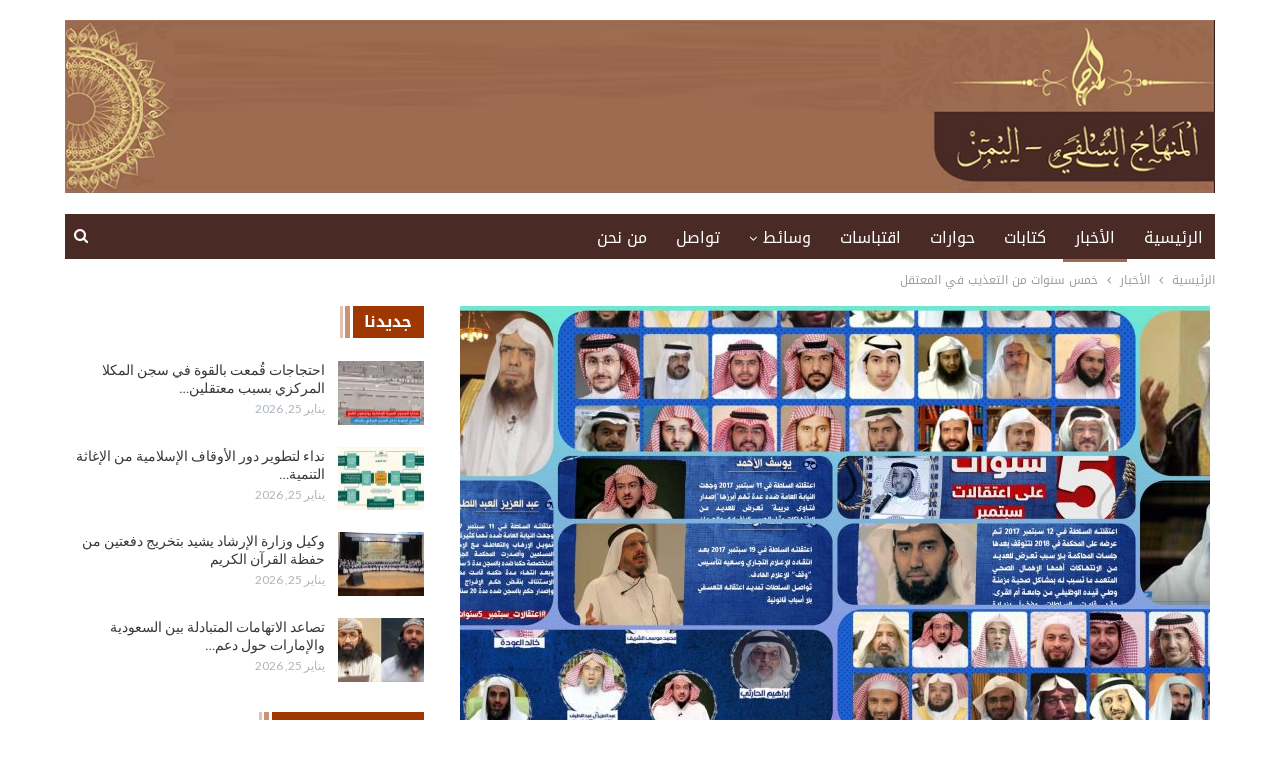

--- FILE ---
content_type: text/html; charset=UTF-8
request_url: https://www.minhajsalafy.net/4758/
body_size: 68832
content:
	<!DOCTYPE html>
		<!--[if IE 8]>
	<html class="ie ie8" dir="rtl" lang="ar"> <![endif]-->
	<!--[if IE 9]>
	<html class="ie ie9" dir="rtl" lang="ar"> <![endif]-->
	<!--[if gt IE 9]><!-->
<html dir="rtl" lang="ar"> <!--<![endif]-->
	<head>
				<meta charset="UTF-8">
		<meta http-equiv="X-UA-Compatible" content="IE=edge">
		<meta name="viewport" content="width=device-width, initial-scale=1.0">
		<link rel="pingback" href="https://www.minhajsalafy.net/xmlrpc.php"/>

		<title>خمس سنوات من التعذيب في المعتقل &#8211; المنهاج</title>
<meta name='robots' content='max-image-preview:large' />

<!-- Better Open Graph, Schema.org & Twitter Integration -->
<meta property="og:locale" content="ar"/>
<meta property="og:site_name" content="المنهاج"/>
<meta property="og:url" content="https://www.minhajsalafy.net/4758/"/>
<meta property="og:title" content="خمس سنوات من التعذيب في المعتقل"/>
<meta property="og:image" content="https://www.minhajsalafy.net/wp-content/uploads/2022/09/Polish_٢٠٢٢٠٩١٢_١٨١١٣٨٨٦٥-1024x436.jpg"/>
<meta property="article:section" content="الأخبار"/>
<meta property="article:tag" content="#السعودية"/>
<meta property="og:description" content="موقع المنهاج السلفي - اليمن"/>
<meta property="og:type" content="article"/>
<meta name="twitter:card" content="summary"/>
<meta name="twitter:url" content="https://www.minhajsalafy.net/4758/"/>
<meta name="twitter:title" content="خمس سنوات من التعذيب في المعتقل"/>
<meta name="twitter:description" content="موقع المنهاج السلفي - اليمن"/>
<meta name="twitter:image" content="https://www.minhajsalafy.net/wp-content/uploads/2022/09/Polish_٢٠٢٢٠٩١٢_١٨١١٣٨٨٦٥-1024x436.jpg"/>
<!-- / Better Open Graph, Schema.org & Twitter Integration. -->
<link rel='dns-prefetch' href='//fonts.googleapis.com' />
<link rel="alternate" type="application/rss+xml" title="المنهاج &laquo; الخلاصة" href="https://www.minhajsalafy.net/feed/" />
<script type="text/javascript">
window._wpemojiSettings = {"baseUrl":"https:\/\/s.w.org\/images\/core\/emoji\/14.0.0\/72x72\/","ext":".png","svgUrl":"https:\/\/s.w.org\/images\/core\/emoji\/14.0.0\/svg\/","svgExt":".svg","source":{"concatemoji":"https:\/\/www.minhajsalafy.net\/wp-includes\/js\/wp-emoji-release.min.js?ver=6.3.7"}};
/*! This file is auto-generated */
!function(i,n){var o,s,e;function c(e){try{var t={supportTests:e,timestamp:(new Date).valueOf()};sessionStorage.setItem(o,JSON.stringify(t))}catch(e){}}function p(e,t,n){e.clearRect(0,0,e.canvas.width,e.canvas.height),e.fillText(t,0,0);var t=new Uint32Array(e.getImageData(0,0,e.canvas.width,e.canvas.height).data),r=(e.clearRect(0,0,e.canvas.width,e.canvas.height),e.fillText(n,0,0),new Uint32Array(e.getImageData(0,0,e.canvas.width,e.canvas.height).data));return t.every(function(e,t){return e===r[t]})}function u(e,t,n){switch(t){case"flag":return n(e,"\ud83c\udff3\ufe0f\u200d\u26a7\ufe0f","\ud83c\udff3\ufe0f\u200b\u26a7\ufe0f")?!1:!n(e,"\ud83c\uddfa\ud83c\uddf3","\ud83c\uddfa\u200b\ud83c\uddf3")&&!n(e,"\ud83c\udff4\udb40\udc67\udb40\udc62\udb40\udc65\udb40\udc6e\udb40\udc67\udb40\udc7f","\ud83c\udff4\u200b\udb40\udc67\u200b\udb40\udc62\u200b\udb40\udc65\u200b\udb40\udc6e\u200b\udb40\udc67\u200b\udb40\udc7f");case"emoji":return!n(e,"\ud83e\udef1\ud83c\udffb\u200d\ud83e\udef2\ud83c\udfff","\ud83e\udef1\ud83c\udffb\u200b\ud83e\udef2\ud83c\udfff")}return!1}function f(e,t,n){var r="undefined"!=typeof WorkerGlobalScope&&self instanceof WorkerGlobalScope?new OffscreenCanvas(300,150):i.createElement("canvas"),a=r.getContext("2d",{willReadFrequently:!0}),o=(a.textBaseline="top",a.font="600 32px Arial",{});return e.forEach(function(e){o[e]=t(a,e,n)}),o}function t(e){var t=i.createElement("script");t.src=e,t.defer=!0,i.head.appendChild(t)}"undefined"!=typeof Promise&&(o="wpEmojiSettingsSupports",s=["flag","emoji"],n.supports={everything:!0,everythingExceptFlag:!0},e=new Promise(function(e){i.addEventListener("DOMContentLoaded",e,{once:!0})}),new Promise(function(t){var n=function(){try{var e=JSON.parse(sessionStorage.getItem(o));if("object"==typeof e&&"number"==typeof e.timestamp&&(new Date).valueOf()<e.timestamp+604800&&"object"==typeof e.supportTests)return e.supportTests}catch(e){}return null}();if(!n){if("undefined"!=typeof Worker&&"undefined"!=typeof OffscreenCanvas&&"undefined"!=typeof URL&&URL.createObjectURL&&"undefined"!=typeof Blob)try{var e="postMessage("+f.toString()+"("+[JSON.stringify(s),u.toString(),p.toString()].join(",")+"));",r=new Blob([e],{type:"text/javascript"}),a=new Worker(URL.createObjectURL(r),{name:"wpTestEmojiSupports"});return void(a.onmessage=function(e){c(n=e.data),a.terminate(),t(n)})}catch(e){}c(n=f(s,u,p))}t(n)}).then(function(e){for(var t in e)n.supports[t]=e[t],n.supports.everything=n.supports.everything&&n.supports[t],"flag"!==t&&(n.supports.everythingExceptFlag=n.supports.everythingExceptFlag&&n.supports[t]);n.supports.everythingExceptFlag=n.supports.everythingExceptFlag&&!n.supports.flag,n.DOMReady=!1,n.readyCallback=function(){n.DOMReady=!0}}).then(function(){return e}).then(function(){var e;n.supports.everything||(n.readyCallback(),(e=n.source||{}).concatemoji?t(e.concatemoji):e.wpemoji&&e.twemoji&&(t(e.twemoji),t(e.wpemoji)))}))}((window,document),window._wpemojiSettings);
</script>
<style type="text/css">
img.wp-smiley,
img.emoji {
	display: inline !important;
	border: none !important;
	box-shadow: none !important;
	height: 1em !important;
	width: 1em !important;
	margin: 0 0.07em !important;
	vertical-align: -0.1em !important;
	background: none !important;
	padding: 0 !important;
}
</style>
	<link rel='stylesheet' id='wp-block-library-rtl-css' href='https://www.minhajsalafy.net/wp-includes/css/dist/block-library/style-rtl.min.css?ver=6.3.7' type='text/css' media='all' />
<link rel='stylesheet' id='gutenberg-pdfjs-css' href='https://www.minhajsalafy.net/wp-content/plugins/pdfjs-viewer-shortcode/inc/../blocks/dist/style.css?ver=2.2.2' type='text/css' media='all' />
<style id='classic-theme-styles-inline-css' type='text/css'>
/*! This file is auto-generated */
.wp-block-button__link{color:#fff;background-color:#32373c;border-radius:9999px;box-shadow:none;text-decoration:none;padding:calc(.667em + 2px) calc(1.333em + 2px);font-size:1.125em}.wp-block-file__button{background:#32373c;color:#fff;text-decoration:none}
</style>
<style id='global-styles-inline-css' type='text/css'>
body{--wp--preset--color--black: #000000;--wp--preset--color--cyan-bluish-gray: #abb8c3;--wp--preset--color--white: #ffffff;--wp--preset--color--pale-pink: #f78da7;--wp--preset--color--vivid-red: #cf2e2e;--wp--preset--color--luminous-vivid-orange: #ff6900;--wp--preset--color--luminous-vivid-amber: #fcb900;--wp--preset--color--light-green-cyan: #7bdcb5;--wp--preset--color--vivid-green-cyan: #00d084;--wp--preset--color--pale-cyan-blue: #8ed1fc;--wp--preset--color--vivid-cyan-blue: #0693e3;--wp--preset--color--vivid-purple: #9b51e0;--wp--preset--gradient--vivid-cyan-blue-to-vivid-purple: linear-gradient(135deg,rgba(6,147,227,1) 0%,rgb(155,81,224) 100%);--wp--preset--gradient--light-green-cyan-to-vivid-green-cyan: linear-gradient(135deg,rgb(122,220,180) 0%,rgb(0,208,130) 100%);--wp--preset--gradient--luminous-vivid-amber-to-luminous-vivid-orange: linear-gradient(135deg,rgba(252,185,0,1) 0%,rgba(255,105,0,1) 100%);--wp--preset--gradient--luminous-vivid-orange-to-vivid-red: linear-gradient(135deg,rgba(255,105,0,1) 0%,rgb(207,46,46) 100%);--wp--preset--gradient--very-light-gray-to-cyan-bluish-gray: linear-gradient(135deg,rgb(238,238,238) 0%,rgb(169,184,195) 100%);--wp--preset--gradient--cool-to-warm-spectrum: linear-gradient(135deg,rgb(74,234,220) 0%,rgb(151,120,209) 20%,rgb(207,42,186) 40%,rgb(238,44,130) 60%,rgb(251,105,98) 80%,rgb(254,248,76) 100%);--wp--preset--gradient--blush-light-purple: linear-gradient(135deg,rgb(255,206,236) 0%,rgb(152,150,240) 100%);--wp--preset--gradient--blush-bordeaux: linear-gradient(135deg,rgb(254,205,165) 0%,rgb(254,45,45) 50%,rgb(107,0,62) 100%);--wp--preset--gradient--luminous-dusk: linear-gradient(135deg,rgb(255,203,112) 0%,rgb(199,81,192) 50%,rgb(65,88,208) 100%);--wp--preset--gradient--pale-ocean: linear-gradient(135deg,rgb(255,245,203) 0%,rgb(182,227,212) 50%,rgb(51,167,181) 100%);--wp--preset--gradient--electric-grass: linear-gradient(135deg,rgb(202,248,128) 0%,rgb(113,206,126) 100%);--wp--preset--gradient--midnight: linear-gradient(135deg,rgb(2,3,129) 0%,rgb(40,116,252) 100%);--wp--preset--font-size--small: 13px;--wp--preset--font-size--medium: 20px;--wp--preset--font-size--large: 36px;--wp--preset--font-size--x-large: 42px;--wp--preset--spacing--20: 0.44rem;--wp--preset--spacing--30: 0.67rem;--wp--preset--spacing--40: 1rem;--wp--preset--spacing--50: 1.5rem;--wp--preset--spacing--60: 2.25rem;--wp--preset--spacing--70: 3.38rem;--wp--preset--spacing--80: 5.06rem;--wp--preset--shadow--natural: 6px 6px 9px rgba(0, 0, 0, 0.2);--wp--preset--shadow--deep: 12px 12px 50px rgba(0, 0, 0, 0.4);--wp--preset--shadow--sharp: 6px 6px 0px rgba(0, 0, 0, 0.2);--wp--preset--shadow--outlined: 6px 6px 0px -3px rgba(255, 255, 255, 1), 6px 6px rgba(0, 0, 0, 1);--wp--preset--shadow--crisp: 6px 6px 0px rgba(0, 0, 0, 1);}:where(.is-layout-flex){gap: 0.5em;}:where(.is-layout-grid){gap: 0.5em;}body .is-layout-flow > .alignleft{float: left;margin-inline-start: 0;margin-inline-end: 2em;}body .is-layout-flow > .alignright{float: right;margin-inline-start: 2em;margin-inline-end: 0;}body .is-layout-flow > .aligncenter{margin-left: auto !important;margin-right: auto !important;}body .is-layout-constrained > .alignleft{float: left;margin-inline-start: 0;margin-inline-end: 2em;}body .is-layout-constrained > .alignright{float: right;margin-inline-start: 2em;margin-inline-end: 0;}body .is-layout-constrained > .aligncenter{margin-left: auto !important;margin-right: auto !important;}body .is-layout-constrained > :where(:not(.alignleft):not(.alignright):not(.alignfull)){max-width: var(--wp--style--global--content-size);margin-left: auto !important;margin-right: auto !important;}body .is-layout-constrained > .alignwide{max-width: var(--wp--style--global--wide-size);}body .is-layout-flex{display: flex;}body .is-layout-flex{flex-wrap: wrap;align-items: center;}body .is-layout-flex > *{margin: 0;}body .is-layout-grid{display: grid;}body .is-layout-grid > *{margin: 0;}:where(.wp-block-columns.is-layout-flex){gap: 2em;}:where(.wp-block-columns.is-layout-grid){gap: 2em;}:where(.wp-block-post-template.is-layout-flex){gap: 1.25em;}:where(.wp-block-post-template.is-layout-grid){gap: 1.25em;}.has-black-color{color: var(--wp--preset--color--black) !important;}.has-cyan-bluish-gray-color{color: var(--wp--preset--color--cyan-bluish-gray) !important;}.has-white-color{color: var(--wp--preset--color--white) !important;}.has-pale-pink-color{color: var(--wp--preset--color--pale-pink) !important;}.has-vivid-red-color{color: var(--wp--preset--color--vivid-red) !important;}.has-luminous-vivid-orange-color{color: var(--wp--preset--color--luminous-vivid-orange) !important;}.has-luminous-vivid-amber-color{color: var(--wp--preset--color--luminous-vivid-amber) !important;}.has-light-green-cyan-color{color: var(--wp--preset--color--light-green-cyan) !important;}.has-vivid-green-cyan-color{color: var(--wp--preset--color--vivid-green-cyan) !important;}.has-pale-cyan-blue-color{color: var(--wp--preset--color--pale-cyan-blue) !important;}.has-vivid-cyan-blue-color{color: var(--wp--preset--color--vivid-cyan-blue) !important;}.has-vivid-purple-color{color: var(--wp--preset--color--vivid-purple) !important;}.has-black-background-color{background-color: var(--wp--preset--color--black) !important;}.has-cyan-bluish-gray-background-color{background-color: var(--wp--preset--color--cyan-bluish-gray) !important;}.has-white-background-color{background-color: var(--wp--preset--color--white) !important;}.has-pale-pink-background-color{background-color: var(--wp--preset--color--pale-pink) !important;}.has-vivid-red-background-color{background-color: var(--wp--preset--color--vivid-red) !important;}.has-luminous-vivid-orange-background-color{background-color: var(--wp--preset--color--luminous-vivid-orange) !important;}.has-luminous-vivid-amber-background-color{background-color: var(--wp--preset--color--luminous-vivid-amber) !important;}.has-light-green-cyan-background-color{background-color: var(--wp--preset--color--light-green-cyan) !important;}.has-vivid-green-cyan-background-color{background-color: var(--wp--preset--color--vivid-green-cyan) !important;}.has-pale-cyan-blue-background-color{background-color: var(--wp--preset--color--pale-cyan-blue) !important;}.has-vivid-cyan-blue-background-color{background-color: var(--wp--preset--color--vivid-cyan-blue) !important;}.has-vivid-purple-background-color{background-color: var(--wp--preset--color--vivid-purple) !important;}.has-black-border-color{border-color: var(--wp--preset--color--black) !important;}.has-cyan-bluish-gray-border-color{border-color: var(--wp--preset--color--cyan-bluish-gray) !important;}.has-white-border-color{border-color: var(--wp--preset--color--white) !important;}.has-pale-pink-border-color{border-color: var(--wp--preset--color--pale-pink) !important;}.has-vivid-red-border-color{border-color: var(--wp--preset--color--vivid-red) !important;}.has-luminous-vivid-orange-border-color{border-color: var(--wp--preset--color--luminous-vivid-orange) !important;}.has-luminous-vivid-amber-border-color{border-color: var(--wp--preset--color--luminous-vivid-amber) !important;}.has-light-green-cyan-border-color{border-color: var(--wp--preset--color--light-green-cyan) !important;}.has-vivid-green-cyan-border-color{border-color: var(--wp--preset--color--vivid-green-cyan) !important;}.has-pale-cyan-blue-border-color{border-color: var(--wp--preset--color--pale-cyan-blue) !important;}.has-vivid-cyan-blue-border-color{border-color: var(--wp--preset--color--vivid-cyan-blue) !important;}.has-vivid-purple-border-color{border-color: var(--wp--preset--color--vivid-purple) !important;}.has-vivid-cyan-blue-to-vivid-purple-gradient-background{background: var(--wp--preset--gradient--vivid-cyan-blue-to-vivid-purple) !important;}.has-light-green-cyan-to-vivid-green-cyan-gradient-background{background: var(--wp--preset--gradient--light-green-cyan-to-vivid-green-cyan) !important;}.has-luminous-vivid-amber-to-luminous-vivid-orange-gradient-background{background: var(--wp--preset--gradient--luminous-vivid-amber-to-luminous-vivid-orange) !important;}.has-luminous-vivid-orange-to-vivid-red-gradient-background{background: var(--wp--preset--gradient--luminous-vivid-orange-to-vivid-red) !important;}.has-very-light-gray-to-cyan-bluish-gray-gradient-background{background: var(--wp--preset--gradient--very-light-gray-to-cyan-bluish-gray) !important;}.has-cool-to-warm-spectrum-gradient-background{background: var(--wp--preset--gradient--cool-to-warm-spectrum) !important;}.has-blush-light-purple-gradient-background{background: var(--wp--preset--gradient--blush-light-purple) !important;}.has-blush-bordeaux-gradient-background{background: var(--wp--preset--gradient--blush-bordeaux) !important;}.has-luminous-dusk-gradient-background{background: var(--wp--preset--gradient--luminous-dusk) !important;}.has-pale-ocean-gradient-background{background: var(--wp--preset--gradient--pale-ocean) !important;}.has-electric-grass-gradient-background{background: var(--wp--preset--gradient--electric-grass) !important;}.has-midnight-gradient-background{background: var(--wp--preset--gradient--midnight) !important;}.has-small-font-size{font-size: var(--wp--preset--font-size--small) !important;}.has-medium-font-size{font-size: var(--wp--preset--font-size--medium) !important;}.has-large-font-size{font-size: var(--wp--preset--font-size--large) !important;}.has-x-large-font-size{font-size: var(--wp--preset--font-size--x-large) !important;}
.wp-block-navigation a:where(:not(.wp-element-button)){color: inherit;}
:where(.wp-block-post-template.is-layout-flex){gap: 1.25em;}:where(.wp-block-post-template.is-layout-grid){gap: 1.25em;}
:where(.wp-block-columns.is-layout-flex){gap: 2em;}:where(.wp-block-columns.is-layout-grid){gap: 2em;}
.wp-block-pullquote{font-size: 1.5em;line-height: 1.6;}
</style>
<link rel='stylesheet' id='better-framework-main-fonts-css' href='https://fonts.googleapis.com/css?family=Lato:400,700%7CRoboto:400,500' type='text/css' media='all' />
<link rel='stylesheet' id='better-framework-font-1-css' href='//fonts.googleapis.com/earlyaccess/droidarabickufi.css' type='text/css' media='all' />
<script type='text/javascript' src='https://www.minhajsalafy.net/wp-includes/js/jquery/jquery.min.js?ver=3.7.0' id='jquery-core-js'></script>
<script type='text/javascript' src='https://www.minhajsalafy.net/wp-includes/js/jquery/jquery-migrate.min.js?ver=3.4.1' id='jquery-migrate-js'></script>
<!--[if lt IE 9]>
<script type='text/javascript' src='https://www.minhajsalafy.net/wp-content/themes/minhaj/includes/libs/better-framework/assets/js/html5shiv.min.js?ver=3.8.0' id='bf-html5shiv-js'></script>
<![endif]-->
<!--[if lt IE 9]>
<script type='text/javascript' src='https://www.minhajsalafy.net/wp-content/themes/minhaj/includes/libs/better-framework/assets/js/respond.min.js?ver=3.8.0' id='bf-respond-js'></script>
<![endif]-->
<link rel="https://api.w.org/" href="https://www.minhajsalafy.net/wp-json/" /><link rel="alternate" type="application/json" href="https://www.minhajsalafy.net/wp-json/wp/v2/posts/4758" /><link rel="EditURI" type="application/rsd+xml" title="RSD" href="https://www.minhajsalafy.net/xmlrpc.php?rsd" />
<meta name="generator" content="WordPress 6.3.7" />
<link rel="canonical" href="https://www.minhajsalafy.net/4758/" />
<link rel='shortlink' href='https://www.minhajsalafy.net/?p=4758' />
<link rel="alternate" type="application/json+oembed" href="https://www.minhajsalafy.net/wp-json/oembed/1.0/embed?url=https%3A%2F%2Fwww.minhajsalafy.net%2F4758%2F" />
<link rel="alternate" type="text/xml+oembed" href="https://www.minhajsalafy.net/wp-json/oembed/1.0/embed?url=https%3A%2F%2Fwww.minhajsalafy.net%2F4758%2F&#038;format=xml" />
<meta name="google-site-verification" content="6Ikelhy_zBfyqojpgjj0oPpTcD5s2RBiBLP-FtK3uAY" />
<meta name="generator" content="Powered by WPBakery Page Builder - drag and drop page builder for WordPress."/>
<script type="application/ld+json">{
    "@context": "http:\/\/schema.org\/",
    "@type": "organization",
    "@id": "#organization",
    "logo": {
        "@type": "ImageObject",
        "url": "https:\/\/www.minhajsalafy.net\/wp-content\/uploads\/2020\/07\/header.jpg"
    },
    "url": "https:\/\/www.minhajsalafy.net\/",
    "name": "\u0627\u0644\u0645\u0646\u0647\u0627\u062c",
    "description": "\u0645\u0648\u0642\u0639 \u0627\u0644\u0645\u0646\u0647\u0627\u062c \u0627\u0644\u0633\u0644\u0641\u064a - \u0627\u0644\u064a\u0645\u0646"
}</script>
<script type="application/ld+json">{
    "@context": "http:\/\/schema.org\/",
    "@type": "WebSite",
    "name": "\u0627\u0644\u0645\u0646\u0647\u0627\u062c",
    "alternateName": "\u0645\u0648\u0642\u0639 \u0627\u0644\u0645\u0646\u0647\u0627\u062c \u0627\u0644\u0633\u0644\u0641\u064a - \u0627\u0644\u064a\u0645\u0646",
    "url": "https:\/\/www.minhajsalafy.net\/"
}</script>
<script type="application/ld+json">{
    "@context": "http:\/\/schema.org\/",
    "@type": "BlogPosting",
    "headline": "\u062e\u0645\u0633 \u0633\u0646\u0648\u0627\u062a \u0645\u0646 \u0627\u0644\u062a\u0639\u0630\u064a\u0628 \u0641\u064a \u0627\u0644\u0645\u0639\u062a\u0642\u0644",
    "datePublished": "2022-09-12",
    "dateModified": "2022-09-12",
    "author": {
        "@type": "Person",
        "@id": "#person-",
        "name": "\u0645\u062f\u064a\u0631 \u0627\u0644\u062a\u062d\u0631\u064a\u0631"
    },
    "image": {
        "@type": "ImageObject",
        "url": "https:\/\/www.minhajsalafy.net\/wp-content\/uploads\/2022\/09\/Polish_\u0662\u0660\u0662\u0662\u0660\u0669\u0661\u0662_\u0661\u0668\u0661\u0661\u0663\u0668\u0668\u0666\u0665-scaled.jpg",
        "width": 2560,
        "height": 1090
    },
    "publisher": {
        "@id": "#organization"
    },
    "mainEntityOfPage": "https:\/\/www.minhajsalafy.net\/4758\/"
}</script>
<link rel='stylesheet' id='bf-minifed-css-1' href='https://www.minhajsalafy.net/wp-content/bs-booster-cache/a961d39bebaad4c0f168ad953272cfc4.css' type='text/css' media='all' />
<link rel='stylesheet' id='6.1.0-1753537162' href='https://www.minhajsalafy.net/wp-content/bs-booster-cache/e74f1d138f43c8cbc8407843e7f5563c.css' type='text/css' media='all' />

<!-- BetterFramework Head Inline CSS -->
<style>
 
.listing-item-blog-2 .featured .img-holder {
    width: 100%;
    margin: 0;
}
.listing-item-blog-2 .featured {
       width: 50%;
}
.term-badges.floated {
      display: none;
}
@media(max-width:767px) {
 .listing-item-blog-2 .featured {
 width: 100%;
 }
}
@media(max-width:500px) {
.rh-header .logo-container img {
    max-height: 83%;
    
}}

</style>
<!-- /BetterFramework Head Inline CSS-->
<noscript><style> .wpb_animate_when_almost_visible { opacity: 1; }</style></noscript>	</head>

<body class="rtl post-template-default single single-post postid-4758 single-format-standard active-light-box close-rh page-layout-2-col-right full-width active-sticky-sidebar main-menu-sticky-smart active-ajax-search single-prim-cat-3 single-cat-3  wpb-js-composer js-comp-ver-6.7.0 vc_responsive bs-ll-a" dir="rtl">
		<div class="main-wrap content-main-wrap">
			<header id="header" class="site-header header-style-2 boxed" itemscope="itemscope" itemtype="https://schema.org/WPHeader">

				<div class="header-inner">
			<div class="content-wrap">
				<div class="container">
					<div class="row">
						<div class="row-height">
							<div class="logo-col col-xs-12">
								<div class="col-inside">
									<div id="site-branding" class="site-branding">
	<p  id="site-title" class="logo h1 img-logo">
	<a href="https://www.minhajsalafy.net/" itemprop="url" rel="home">
					<img id="site-logo" src="https://www.minhajsalafy.net/wp-content/uploads/2020/07/header.jpg"
			     alt="المنهاج "  />

			<span class="site-title">المنهاج  - موقع المنهاج السلفي - اليمن</span>
				</a>
</p>
</div><!-- .site-branding -->
								</div>
							</div>
													</div>
					</div>
				</div>
			</div>
		</div>

		<div id="menu-main" class="menu main-menu-wrapper show-search-item menu-actions-btn-width-1" role="navigation" itemscope="itemscope" itemtype="https://schema.org/SiteNavigationElement">
	<div class="main-menu-inner">
		<div class="content-wrap">
			<div class="container">

				<nav class="main-menu-container">
					<ul id="main-navigation" class="main-menu menu bsm-pure clearfix">
						<li id="menu-item-10" class="menu-item menu-item-type-post_type menu-item-object-page menu-item-home better-anim-fade menu-item-10"><a href="https://www.minhajsalafy.net/">الرئيسية</a></li>
<li id="menu-item-11" class="menu-item menu-item-type-taxonomy menu-item-object-category current-post-ancestor current-menu-parent current-post-parent menu-term-3 better-anim-fade menu-item-11"><a href="https://www.minhajsalafy.net/category/%d8%a7%d9%84%d8%a3%d8%ae%d8%a8%d8%a7%d8%b1/">الأخبار</a></li>
<li id="menu-item-14" class="menu-item menu-item-type-taxonomy menu-item-object-category menu-term-5 better-anim-fade menu-item-14"><a href="https://www.minhajsalafy.net/category/%d9%83%d8%aa%d8%a7%d8%a8%d8%a7%d8%aa/">كتابات</a></li>
<li id="menu-item-12" class="menu-item menu-item-type-taxonomy menu-item-object-category menu-term-2 better-anim-fade menu-item-12"><a href="https://www.minhajsalafy.net/category/%d8%ad%d9%88%d8%a7%d8%b1%d8%a7%d8%aa/">حوارات</a></li>
<li id="menu-item-15" class="menu-item menu-item-type-taxonomy menu-item-object-category menu-term-6 better-anim-fade menu-item-15"><a href="https://www.minhajsalafy.net/category/%d8%a7%d9%82%d8%aa%d8%a8%d8%a7%d8%b3%d8%a7%d8%aa/">اقتباسات</a></li>
<li id="menu-item-16" class="menu-item menu-item-type-taxonomy menu-item-object-category menu-item-has-children menu-term-7 better-anim-fade menu-item-16"><a href="https://www.minhajsalafy.net/category/%d9%88%d8%b3%d8%a7%d8%a6%d8%b7/">وسائط</a>
<ul class="sub-menu">
	<li id="menu-item-17" class="menu-item menu-item-type-taxonomy menu-item-object-category menu-term-9 better-anim-fade menu-item-17"><a href="https://www.minhajsalafy.net/category/%d9%88%d8%b3%d8%a7%d8%a6%d8%b7/%d8%b5%d9%88%d8%b1/">صور</a></li>
	<li id="menu-item-18" class="menu-item menu-item-type-taxonomy menu-item-object-category menu-term-8 better-anim-fade menu-item-18"><a href="https://www.minhajsalafy.net/category/%d9%88%d8%b3%d8%a7%d8%a6%d8%b7/%d9%81%d9%8a%d8%af%d9%8a%d9%88/">فيديو</a></li>
</ul>
</li>
<li id="menu-item-25" class="menu-item menu-item-type-taxonomy menu-item-object-category menu-term-11 better-anim-fade menu-item-25"><a href="https://www.minhajsalafy.net/category/%d8%aa%d9%88%d8%a7%d8%b5%d9%84/">تواصل</a></li>
<li id="menu-item-28" class="menu-item menu-item-type-post_type menu-item-object-page better-anim-fade menu-item-28"><a href="https://www.minhajsalafy.net/%d9%85%d9%86-%d9%86%d8%ad%d9%86/">من نحن</a></li>
					</ul><!-- #main-navigation -->
											<div class="menu-action-buttons width-1">
															<div class="search-container close">
									<span class="search-handler"><i class="fa fa-search"></i></span>

									<div class="search-box clearfix">
										<form role="search" method="get" class="search-form clearfix" action="https://www.minhajsalafy.net">
	<input type="search" class="search-field"
	       placeholder="بحث..."
	       value="" name="s"
	       title="البحث عن:"
	       autocomplete="off">
	<input type="submit" class="search-submit" value="بحث">
</form><!-- .search-form -->
									</div>
								</div>
														</div>
										</nav><!-- .main-menu-container -->

			</div>
		</div>
	</div>
</div><!-- .menu -->
	</header><!-- .header -->
	<div class="rh-header clearfix light deferred-block-exclude">
		<div class="rh-container clearfix">

			<div class="menu-container close">
				<span class="menu-handler"><span class="lines"></span></span>
			</div><!-- .menu-container -->

			<div class="logo-container rh-img-logo">
				<a href="https://www.minhajsalafy.net/" itemprop="url" rel="home">
											<img src="https://www.minhajsalafy.net/wp-content/uploads/2020/07/header.jpg"
						     alt="المنهاج"  />				</a>
			</div><!-- .logo-container -->
		</div><!-- .rh-container -->
	</div><!-- .rh-header -->
<nav role="navigation" aria-label="Breadcrumbs" class="bf-breadcrumb clearfix bc-top-style"><div class="container bf-breadcrumb-container"><ul class="bf-breadcrumb-items" itemscope itemtype="http://schema.org/BreadcrumbList"><meta name="numberOfItems" content="3" /><meta name="itemListOrder" content="Ascending" /><li itemprop="itemListElement" itemscope itemtype="http://schema.org/ListItem" class="bf-breadcrumb-item bf-breadcrumb-begin"><a itemprop="item" href="https://www.minhajsalafy.net" rel="home""><span itemprop='name'>الرئيسية</span><meta itemprop="position" content="1" /></a></li><li itemprop="itemListElement" itemscope itemtype="http://schema.org/ListItem" class="bf-breadcrumb-item"><a itemprop="item" href="https://www.minhajsalafy.net/category/%d8%a7%d9%84%d8%a3%d8%ae%d8%a8%d8%a7%d8%b1/" ><span itemprop='name'>الأخبار</span><meta itemprop="position" content="2" /></a></li><li itemprop="itemListElement" itemscope itemtype="http://schema.org/ListItem" class="bf-breadcrumb-item bf-breadcrumb-end"><span itemprop='name'>خمس سنوات من التعذيب في المعتقل</span><meta itemprop="position" content="3" /><meta itemprop="item" content="https://www.minhajsalafy.net/4758/"/></li></ul></div></nav><div class="content-wrap">
		<main id="content" class="content-container">

		<div class="container layout-2-col layout-2-col-1 layout-right-sidebar layout-bc-before post-template-10">

			<div class="row main-section">
										<div class="col-sm-8 content-column">
							<div class="single-container">
																<article id="post-4758" class="post-4758 post type-post status-publish format-standard has-post-thumbnail  category-3 tag-___ tag-_ tag-18 single-post-content">
									<div class="single-featured"><a class="post-thumbnail open-lightbox" href="https://www.minhajsalafy.net/wp-content/uploads/2022/09/Polish_٢٠٢٢٠٩١٢_١٨١١٣٨٨٦٥-scaled.jpg"><img  alt="" data-src="https://www.minhajsalafy.net/wp-content/uploads/2022/09/Polish_٢٠٢٢٠٩١٢_١٨١١٣٨٨٦٥-750x430.jpg">											</a>
											</div>
																		<div class="post-header-inner">
										<div class="post-header-title">
																						<h1 class="single-post-title">
												<span class="post-title" itemprop="headline">خمس سنوات من التعذيب في المعتقل</span>
											</h1>
											<div class="post-meta single-post-meta">
				<span class="time"><time class="post-published updated"
			                         datetime="2022-09-12T18:20:36+03:00">Last updated <b>سبتمبر 12, 2022</b></time></span>
			</div>
										</div>
									</div>
																		<div class="entry-content clearfix single-post-content">
										<div style="width: 1170px;" class="wp-video"><!--[if lt IE 9]><script>document.createElement('video');</script><![endif]-->
<video class="wp-video-shortcode" id="video-4758-1" width="1170" height="666" preload="metadata" controls="controls"><source type="video/mp4" src="http://www.minhajsalafy.net/wp-content/uploads/2022/09/المشروع-الجاهز.mp4?_=1" /><a href="http://www.minhajsalafy.net/wp-content/uploads/2022/09/المشروع-الجاهز.mp4">http://www.minhajsalafy.net/wp-content/uploads/2022/09/المشروع-الجاهز.mp4</a></video></div>
									</div>
										<div class="entry-terms post-tags clearfix ">
		<span class="terms-label"><i class="fa fa-tags"></i></span>
		<a href="https://www.minhajsalafy.net/tag/_%d8%a7%d9%84%d8%b3%d9%84%d9%81%d9%8a%d9%88%d9%86_%d9%81%d9%8a_%d8%a7%d9%84%d9%8a%d9%85%d9%86/" rel="tag">#_السلفيون_في_اليمن</a><a href="https://www.minhajsalafy.net/tag/%d8%a3%d8%ae%d8%a8%d8%a7%d8%b1_%d8%a7%d9%84%d9%8a%d9%85%d9%86/" rel="tag">#أخبار_اليمن</a><a href="https://www.minhajsalafy.net/tag/%d8%a7%d9%84%d8%b3%d8%b9%d9%88%d8%af%d9%8a%d8%a9/" rel="tag">#السعودية</a>	</div>
		<div class="post-share single-post-share bottom-share clearfix style-1">
			<div class="post-share-btn-group">
							</div>
						<div class="share-handler-wrap ">
				<span class="share-handler post-share-btn rank-default">
					<i class="bf-icon  fa fa-share-alt"></i>						<b class="text">مشاركة</b>
										</span>
				<span class="social-item facebook"><a href="https://www.facebook.com/sharer.php?u=https%3A%2F%2Fwww.minhajsalafy.net%2F4758%2F" target="_blank" rel="nofollow" class="bs-button-el" onclick="window.open(this.href, 'share-facebook','left=50,top=50,width=600,height=320,toolbar=0'); return false;"><span class="icon"><i class="bf-icon fa fa-facebook"></i></span></a></span><span class="social-item twitter"><a href="https://twitter.com/share?text=%D8%AE%D9%85%D8%B3+%D8%B3%D9%86%D9%88%D8%A7%D8%AA+%D9%85%D9%86+%D8%A7%D9%84%D8%AA%D8%B9%D8%B0%D9%8A%D8%A8+%D9%81%D9%8A+%D8%A7%D9%84%D9%85%D8%B9%D8%AA%D9%82%D9%84 @minhajsalafy2&url=https%3A%2F%2Fwww.minhajsalafy.net%2F4758%2F" target="_blank" rel="nofollow" class="bs-button-el" onclick="window.open(this.href, 'share-twitter','left=50,top=50,width=600,height=320,toolbar=0'); return false;"><span class="icon"><i class="bf-icon fa fa-twitter"></i></span></a></span><span class="social-item google_plus"><a href="https://plus.google.com/share?url=https%3A%2F%2Fwww.minhajsalafy.net%2F4758%2F" target="_blank" rel="nofollow" class="bs-button-el" onclick="window.open(this.href, 'share-google_plus','left=50,top=50,width=600,height=320,toolbar=0'); return false;"><span class="icon"><i class="bf-icon fa fa-google"></i></span></a></span><span class="social-item reddit"><a href="https://reddit.com/submit?url=https%3A%2F%2Fwww.minhajsalafy.net%2F4758%2F&title=%D8%AE%D9%85%D8%B3+%D8%B3%D9%86%D9%88%D8%A7%D8%AA+%D9%85%D9%86+%D8%A7%D9%84%D8%AA%D8%B9%D8%B0%D9%8A%D8%A8+%D9%81%D9%8A+%D8%A7%D9%84%D9%85%D8%B9%D8%AA%D9%82%D9%84" target="_blank" rel="nofollow" class="bs-button-el" onclick="window.open(this.href, 'share-reddit','left=50,top=50,width=600,height=320,toolbar=0'); return false;"><span class="icon"><i class="bf-icon fa fa-reddit-alien"></i></span></a></span><span class="social-item whatsapp"><a href="whatsapp://send?text=%D8%AE%D9%85%D8%B3+%D8%B3%D9%86%D9%88%D8%A7%D8%AA+%D9%85%D9%86+%D8%A7%D9%84%D8%AA%D8%B9%D8%B0%D9%8A%D8%A8+%D9%81%D9%8A+%D8%A7%D9%84%D9%85%D8%B9%D8%AA%D9%82%D9%84 %0A%0A https%3A%2F%2Fwww.minhajsalafy.net%2F4758%2F" target="_blank" rel="nofollow" class="bs-button-el" onclick="window.open(this.href, 'share-whatsapp','left=50,top=50,width=600,height=320,toolbar=0'); return false;"><span class="icon"><i class="bf-icon fa fa-whatsapp"></i></span></a></span><span class="social-item telegram"><a href="https://telegram.me/share/url?url=https%3A%2F%2Fwww.minhajsalafy.net%2F4758%2F&text=%D8%AE%D9%85%D8%B3+%D8%B3%D9%86%D9%88%D8%A7%D8%AA+%D9%85%D9%86+%D8%A7%D9%84%D8%AA%D8%B9%D8%B0%D9%8A%D8%A8+%D9%81%D9%8A+%D8%A7%D9%84%D9%85%D8%B9%D8%AA%D9%82%D9%84" target="_blank" rel="nofollow" class="bs-button-el" onclick="window.open(this.href, 'share-telegram','left=50,top=50,width=600,height=320,toolbar=0'); return false;"><span class="icon"><i class="bf-icon fa fa-send"></i></span></a></span><span class="social-item pinterest"><a href="https://pinterest.com/pin/create/button/?url=https%3A%2F%2Fwww.minhajsalafy.net%2F4758%2F&media=https://www.minhajsalafy.net/wp-content/uploads/2022/09/Polish_٢٠٢٢٠٩١٢_١٨١١٣٨٨٦٥-scaled.jpg&description=%D8%AE%D9%85%D8%B3+%D8%B3%D9%86%D9%88%D8%A7%D8%AA+%D9%85%D9%86+%D8%A7%D9%84%D8%AA%D8%B9%D8%B0%D9%8A%D8%A8+%D9%81%D9%8A+%D8%A7%D9%84%D9%85%D8%B9%D8%AA%D9%82%D9%84" target="_blank" rel="nofollow" class="bs-button-el" onclick="window.open(this.href, 'share-pinterest','left=50,top=50,width=600,height=320,toolbar=0'); return false;"><span class="icon"><i class="bf-icon fa fa-pinterest"></i></span></a></span><span class="social-item email"><a href="mailto:?subject=%D8%AE%D9%85%D8%B3+%D8%B3%D9%86%D9%88%D8%A7%D8%AA+%D9%85%D9%86+%D8%A7%D9%84%D8%AA%D8%B9%D8%B0%D9%8A%D8%A8+%D9%81%D9%8A+%D8%A7%D9%84%D9%85%D8%B9%D8%AA%D9%82%D9%84&body=https%3A%2F%2Fwww.minhajsalafy.net%2F4758%2F" target="_blank" rel="nofollow" class="bs-button-el" onclick="window.open(this.href, 'share-email','left=50,top=50,width=600,height=320,toolbar=0'); return false;"><span class="icon"><i class="bf-icon fa fa-envelope-open"></i></span></a></span></div>		</div>
										</article>
									<section class="next-prev-post clearfix">

					<div class="prev-post">
				<p class="pre-title heading-typo"><i
							class="fa fa-arrow-right"></i> السابق				</p>
				<p class="title heading-typo"><a href="https://www.minhajsalafy.net/4756/" rel="prev">إب | إفتتاح مسجد بمنطقة السحول</a></p>
			</div>
		
					<div class="next-post">
				<p class="pre-title heading-typo">التالي <i
							class="fa fa-arrow-left"></i></p>
				<p class="title heading-typo"><a href="https://www.minhajsalafy.net/4762/" rel="next">السعودية | دراسة طبية تكشف أبعاد مخططات العدو.</a></p>
			</div>
		
	</section>
							</div>
							<div class="post-related">

	<div class="section-heading sh-t6 sh-s4 ">

					<span class="h-text related-posts-heading">مقالات ذات صلة</span>
		
	</div>

	
					<div class="bs-pagination-wrapper main-term-none next_prev ">
			<div class="listing listing-thumbnail listing-tb-2 clearfix  scolumns-3 simple-grid include-last-mobile">
	<div  class="post-7308 type-post format-standard has-post-thumbnail   listing-item listing-item-thumbnail listing-item-tb-2 main-term-3">
<div class="item-inner clearfix">
			<div class="featured featured-type-featured-image">
			<div class="term-badges floated"><span class="term-badge term-3"><a href="https://www.minhajsalafy.net/category/%d8%a7%d9%84%d8%a3%d8%ae%d8%a8%d8%a7%d8%b1/">الأخبار</a></span></div>			<a  title="احتجاجات قُمعت بالقوة في سجن المكلا المركزي بسبب معتقلين محتجزين دون محاكمات" data-src="https://www.minhajsalafy.net/wp-content/uploads/2026/01/Screenshot_20260125-210725_WhatsAppBusiness-210x136.jpg" data-bs-srcset="{&quot;baseurl&quot;:&quot;https:\/\/www.minhajsalafy.net\/wp-content\/uploads\/2026\/01\/&quot;,&quot;sizes&quot;:{&quot;86&quot;:&quot;Screenshot_20260125-210725_WhatsAppBusiness-86x64.jpg&quot;,&quot;210&quot;:&quot;Screenshot_20260125-210725_WhatsAppBusiness-210x136.jpg&quot;,&quot;279&quot;:&quot;Screenshot_20260125-210725_WhatsAppBusiness-279x220.jpg&quot;,&quot;357&quot;:&quot;Screenshot_20260125-210725_WhatsAppBusiness-357x210.jpg&quot;,&quot;750&quot;:&quot;Screenshot_20260125-210725_WhatsAppBusiness-750x430.jpg&quot;,&quot;1080&quot;:&quot;Screenshot_20260125-210725_WhatsAppBusiness.jpg&quot;}}"					class="img-holder" href="https://www.minhajsalafy.net/7308/"></a>
					</div>
	<p class="title">	<a class="post-url" href="https://www.minhajsalafy.net/7308/" title="احتجاجات قُمعت بالقوة في سجن المكلا المركزي بسبب معتقلين محتجزين دون محاكمات">
			<span class="post-title">
				احتجاجات قُمعت بالقوة في سجن المكلا المركزي بسبب معتقلين محتجزين دون محاكمات			</span>
	</a>
	</p></div>
</div >
<div  class="post-7305 type-post format-standard has-post-thumbnail   listing-item listing-item-thumbnail listing-item-tb-2 main-term-3">
<div class="item-inner clearfix">
			<div class="featured featured-type-featured-image">
			<div class="term-badges floated"><span class="term-badge term-3"><a href="https://www.minhajsalafy.net/category/%d8%a7%d9%84%d8%a3%d8%ae%d8%a8%d8%a7%d8%b1/">الأخبار</a></span></div>			<a  title="نداء لتطوير دور الأوقاف الإسلامية من الإغاثة التنمية المستدامة" data-src="https://www.minhajsalafy.net/wp-content/uploads/2026/01/FB_IMG_1769363907921-210x136.jpg" data-bs-srcset="{&quot;baseurl&quot;:&quot;https:\/\/www.minhajsalafy.net\/wp-content\/uploads\/2026\/01\/&quot;,&quot;sizes&quot;:{&quot;86&quot;:&quot;FB_IMG_1769363907921-86x64.jpg&quot;,&quot;210&quot;:&quot;FB_IMG_1769363907921-210x136.jpg&quot;,&quot;279&quot;:&quot;FB_IMG_1769363907921-279x220.jpg&quot;,&quot;357&quot;:&quot;FB_IMG_1769363907921-357x210.jpg&quot;,&quot;750&quot;:&quot;FB_IMG_1769363907921-750x430.jpg&quot;,&quot;1109&quot;:&quot;FB_IMG_1769363907921.jpg&quot;}}"					class="img-holder" href="https://www.minhajsalafy.net/7305/"></a>
					</div>
	<p class="title">	<a class="post-url" href="https://www.minhajsalafy.net/7305/" title="نداء لتطوير دور الأوقاف الإسلامية من الإغاثة التنمية المستدامة">
			<span class="post-title">
				نداء لتطوير دور الأوقاف الإسلامية من الإغاثة التنمية المستدامة			</span>
	</a>
	</p></div>
</div >
<div  class="post-7301 type-post format-standard has-post-thumbnail   listing-item listing-item-thumbnail listing-item-tb-2 main-term-3">
<div class="item-inner clearfix">
			<div class="featured featured-type-featured-image">
			<div class="term-badges floated"><span class="term-badge term-3"><a href="https://www.minhajsalafy.net/category/%d8%a7%d9%84%d8%a3%d8%ae%d8%a8%d8%a7%d8%b1/">الأخبار</a></span></div>			<a  title="وكيل وزارة الإرشاد يشيد بتخريج دفعتين من حفظة القرآن الكريم" data-src="https://www.minhajsalafy.net/wp-content/uploads/2026/01/FB_IMG_1769362114510-210x136.jpg" data-bs-srcset="{&quot;baseurl&quot;:&quot;https:\/\/www.minhajsalafy.net\/wp-content\/uploads\/2026\/01\/&quot;,&quot;sizes&quot;:{&quot;86&quot;:&quot;FB_IMG_1769362114510-86x64.jpg&quot;,&quot;210&quot;:&quot;FB_IMG_1769362114510-210x136.jpg&quot;,&quot;279&quot;:&quot;FB_IMG_1769362114510-279x220.jpg&quot;,&quot;357&quot;:&quot;FB_IMG_1769362114510-357x210.jpg&quot;,&quot;750&quot;:&quot;FB_IMG_1769362114510-750x430.jpg&quot;,&quot;1280&quot;:&quot;FB_IMG_1769362114510.jpg&quot;}}"					class="img-holder" href="https://www.minhajsalafy.net/7301/"></a>
					</div>
	<p class="title">	<a class="post-url" href="https://www.minhajsalafy.net/7301/" title="وكيل وزارة الإرشاد يشيد بتخريج دفعتين من حفظة القرآن الكريم">
			<span class="post-title">
				وكيل وزارة الإرشاد يشيد بتخريج دفعتين من حفظة القرآن الكريم			</span>
	</a>
	</p></div>
</div >
<div  class="post-7296 type-post format-standard has-post-thumbnail   listing-item listing-item-thumbnail listing-item-tb-2 main-term-3">
<div class="item-inner clearfix">
			<div class="featured featured-type-featured-image">
			<div class="term-badges floated"><span class="term-badge term-3"><a href="https://www.minhajsalafy.net/category/%d8%a7%d9%84%d8%a3%d8%ae%d8%a8%d8%a7%d8%b1/">الأخبار</a></span></div>			<a  title="تصاعد الاتهامات المتبادلة بين السعودية والإمارات حول دعم الإرهاب في اليمن" data-src="https://www.minhajsalafy.net/wp-content/uploads/2026/01/Screenshot_٢٠٢٦٠١٢٥-١٧٠٦٣٧_Chrome-210x136.jpg" data-bs-srcset="{&quot;baseurl&quot;:&quot;https:\/\/www.minhajsalafy.net\/wp-content\/uploads\/2026\/01\/&quot;,&quot;sizes&quot;:{&quot;86&quot;:&quot;Screenshot_\u0662\u0660\u0662\u0666\u0660\u0661\u0662\u0665-\u0661\u0667\u0660\u0666\u0663\u0667_Chrome-86x64.jpg&quot;,&quot;210&quot;:&quot;Screenshot_\u0662\u0660\u0662\u0666\u0660\u0661\u0662\u0665-\u0661\u0667\u0660\u0666\u0663\u0667_Chrome-210x136.jpg&quot;,&quot;279&quot;:&quot;Screenshot_\u0662\u0660\u0662\u0666\u0660\u0661\u0662\u0665-\u0661\u0667\u0660\u0666\u0663\u0667_Chrome-279x220.jpg&quot;,&quot;357&quot;:&quot;Screenshot_\u0662\u0660\u0662\u0666\u0660\u0661\u0662\u0665-\u0661\u0667\u0660\u0666\u0663\u0667_Chrome-357x210.jpg&quot;,&quot;750&quot;:&quot;Screenshot_\u0662\u0660\u0662\u0666\u0660\u0661\u0662\u0665-\u0661\u0667\u0660\u0666\u0663\u0667_Chrome-750x430.jpg&quot;,&quot;1078&quot;:&quot;Screenshot_\u0662\u0660\u0662\u0666\u0660\u0661\u0662\u0665-\u0661\u0667\u0660\u0666\u0663\u0667_Chrome.jpg&quot;}}"					class="img-holder" href="https://www.minhajsalafy.net/7296/"></a>
					</div>
	<p class="title">	<a class="post-url" href="https://www.minhajsalafy.net/7296/" title="تصاعد الاتهامات المتبادلة بين السعودية والإمارات حول دعم الإرهاب في اليمن">
			<span class="post-title">
				تصاعد الاتهامات المتبادلة بين السعودية والإمارات حول دعم الإرهاب في اليمن			</span>
	</a>
	</p></div>
</div >
	</div>
	
	</div><div class="bs-pagination bs-ajax-pagination next_prev main-term-none clearfix">
			<script>var bs_ajax_paginate_1429870089 = '{"query":{"paginate":"next_prev","count":4,"post_type":"post","posts_per_page":4,"post__not_in":[4758],"ignore_sticky_posts":1,"category__in":[3],"_layout":{"state":"1|1|0","page":"2-col-right"}},"type":"wp_query","view":"Publisher::fetch_related_posts","current_page":1,"ajax_url":"\/wp-admin\/admin-ajax.php","remove_duplicates":"0","paginate":"next_prev","_layout":{"state":"1|1|0","page":"2-col-right"},"_bs_pagin_token":"1ce7b31"}';</script>				<a class="btn-bs-pagination prev disabled" rel="prev" data-id="1429870089"
				   title="سابق">
					<i class="fa fa-angle-right"
					   aria-hidden="true"></i> سابق				</a>
				<a  rel="next" class="btn-bs-pagination next"
				   data-id="1429870089" title="التالى">
					تالي <i
							class="fa fa-angle-left" aria-hidden="true"></i>
				</a>
				</div></div>
						</div><!-- .content-column -->
												<div class="col-sm-4 sidebar-column sidebar-column-primary">
							<aside id="sidebar-primary-sidebar" class="sidebar" role="complementary" aria-label="Primary Sidebar Sidebar" itemscope="itemscope" itemtype="https://schema.org/WPSideBar">
	<div id="bs-thumbnail-listing-1-2" class=" h-ni w-t primary-sidebar-widget widget widget_bs-thumbnail-listing-1"><div class=" bs-listing bs-listing-listing-thumbnail-1 bs-listing-single-tab">			<p class="section-heading sh-t6 sh-s4 main-term-none">

			
									<span class="h-text main-term-none main-link">
						 جديدنا					</span>
				
			
			</p>
				<div class="listing listing-thumbnail listing-tb-1 clearfix columns-1">
		<div class="post-7308 type-post format-standard has-post-thumbnail   listing-item listing-item-thumbnail listing-item-tb-1 main-term-3">
	<div class="item-inner clearfix">
					<div class="featured featured-type-featured-image">
				<a  title="احتجاجات قُمعت بالقوة في سجن المكلا المركزي بسبب معتقلين محتجزين دون محاكمات" data-src="https://www.minhajsalafy.net/wp-content/uploads/2026/01/Screenshot_20260125-210725_WhatsAppBusiness-86x64.jpg" data-bs-srcset="{&quot;baseurl&quot;:&quot;https:\/\/www.minhajsalafy.net\/wp-content\/uploads\/2026\/01\/&quot;,&quot;sizes&quot;:{&quot;86&quot;:&quot;Screenshot_20260125-210725_WhatsAppBusiness-86x64.jpg&quot;,&quot;210&quot;:&quot;Screenshot_20260125-210725_WhatsAppBusiness-210x136.jpg&quot;,&quot;1080&quot;:&quot;Screenshot_20260125-210725_WhatsAppBusiness.jpg&quot;}}"						class="img-holder" href="https://www.minhajsalafy.net/7308/"></a>
							</div>
		<p class="title">		<a href="https://www.minhajsalafy.net/7308/" class="post-url post-title">
			احتجاجات قُمعت بالقوة في سجن المكلا المركزي بسبب معتقلين&hellip;		</a>
		</p>		<div class="post-meta">

							<span class="time"><time class="post-published updated"
				                         datetime="2026-01-25T21:10:46+03:00">يناير 25, 2026</time></span>
						</div>
			</div>
	</div >
	<div class="post-7305 type-post format-standard has-post-thumbnail   listing-item listing-item-thumbnail listing-item-tb-1 main-term-3">
	<div class="item-inner clearfix">
					<div class="featured featured-type-featured-image">
				<a  title="نداء لتطوير دور الأوقاف الإسلامية من الإغاثة التنمية المستدامة" data-src="https://www.minhajsalafy.net/wp-content/uploads/2026/01/FB_IMG_1769363907921-86x64.jpg" data-bs-srcset="{&quot;baseurl&quot;:&quot;https:\/\/www.minhajsalafy.net\/wp-content\/uploads\/2026\/01\/&quot;,&quot;sizes&quot;:{&quot;86&quot;:&quot;FB_IMG_1769363907921-86x64.jpg&quot;,&quot;210&quot;:&quot;FB_IMG_1769363907921-210x136.jpg&quot;,&quot;1109&quot;:&quot;FB_IMG_1769363907921.jpg&quot;}}"						class="img-holder" href="https://www.minhajsalafy.net/7305/"></a>
							</div>
		<p class="title">		<a href="https://www.minhajsalafy.net/7305/" class="post-url post-title">
			نداء لتطوير دور الأوقاف الإسلامية من الإغاثة التنمية&hellip;		</a>
		</p>		<div class="post-meta">

							<span class="time"><time class="post-published updated"
				                         datetime="2026-01-25T21:05:43+03:00">يناير 25, 2026</time></span>
						</div>
			</div>
	</div >
	<div class="post-7301 type-post format-standard has-post-thumbnail   listing-item listing-item-thumbnail listing-item-tb-1 main-term-3">
	<div class="item-inner clearfix">
					<div class="featured featured-type-featured-image">
				<a  title="وكيل وزارة الإرشاد يشيد بتخريج دفعتين من حفظة القرآن الكريم" data-src="https://www.minhajsalafy.net/wp-content/uploads/2026/01/FB_IMG_1769362114510-86x64.jpg" data-bs-srcset="{&quot;baseurl&quot;:&quot;https:\/\/www.minhajsalafy.net\/wp-content\/uploads\/2026\/01\/&quot;,&quot;sizes&quot;:{&quot;86&quot;:&quot;FB_IMG_1769362114510-86x64.jpg&quot;,&quot;210&quot;:&quot;FB_IMG_1769362114510-210x136.jpg&quot;,&quot;1280&quot;:&quot;FB_IMG_1769362114510.jpg&quot;}}"						class="img-holder" href="https://www.minhajsalafy.net/7301/"></a>
							</div>
		<p class="title">		<a href="https://www.minhajsalafy.net/7301/" class="post-url post-title">
			وكيل وزارة الإرشاد يشيد بتخريج دفعتين من حفظة القرآن الكريم		</a>
		</p>		<div class="post-meta">

							<span class="time"><time class="post-published updated"
				                         datetime="2026-01-25T20:36:29+03:00">يناير 25, 2026</time></span>
						</div>
			</div>
	</div >
	<div class="post-7296 type-post format-standard has-post-thumbnail   listing-item listing-item-thumbnail listing-item-tb-1 main-term-3">
	<div class="item-inner clearfix">
					<div class="featured featured-type-featured-image">
				<a  title="تصاعد الاتهامات المتبادلة بين السعودية والإمارات حول دعم الإرهاب في اليمن" data-src="https://www.minhajsalafy.net/wp-content/uploads/2026/01/Screenshot_٢٠٢٦٠١٢٥-١٧٠٦٣٧_Chrome-86x64.jpg" data-bs-srcset="{&quot;baseurl&quot;:&quot;https:\/\/www.minhajsalafy.net\/wp-content\/uploads\/2026\/01\/&quot;,&quot;sizes&quot;:{&quot;86&quot;:&quot;Screenshot_\u0662\u0660\u0662\u0666\u0660\u0661\u0662\u0665-\u0661\u0667\u0660\u0666\u0663\u0667_Chrome-86x64.jpg&quot;,&quot;210&quot;:&quot;Screenshot_\u0662\u0660\u0662\u0666\u0660\u0661\u0662\u0665-\u0661\u0667\u0660\u0666\u0663\u0667_Chrome-210x136.jpg&quot;,&quot;1078&quot;:&quot;Screenshot_\u0662\u0660\u0662\u0666\u0660\u0661\u0662\u0665-\u0661\u0667\u0660\u0666\u0663\u0667_Chrome.jpg&quot;}}"						class="img-holder" href="https://www.minhajsalafy.net/7296/"></a>
							</div>
		<p class="title">		<a href="https://www.minhajsalafy.net/7296/" class="post-url post-title">
			تصاعد الاتهامات المتبادلة بين السعودية والإمارات حول دعم&hellip;		</a>
		</p>		<div class="post-meta">

							<span class="time"><time class="post-published updated"
				                         datetime="2026-01-25T17:11:21+03:00">يناير 25, 2026</time></span>
						</div>
			</div>
	</div >
	</div>
	</div></div><div id="better-social-counter-2" class=" h-ni w-t primary-sidebar-widget widget widget_better-social-counter"><div class="section-heading sh-t6 sh-s4"><span class="h-text">تواصل اجتماعي :</span></div>		<div  class="  better-studio-shortcode bsc-clearfix better-social-counter style-button colored in-4-col">
						<ul class="social-list bsc-clearfix"><li class="social-item facebook"><a href = "https://www.facebook.com/minhajsalafy2" target = "_blank" > <i class="item-icon bsfi-facebook" ></i><span class="item-title" > Likes </span> </a> </li> <li class="social-item twitter"><a href = "https://twitter.com/minhajsalafy2" target = "_blank" > <i class="item-icon bsfi-twitter" ></i><span class="item-title" > Followers </span> </a> </li> <li class="social-item telegram"><a href = "https://t.me/minhajsalafy2" target = "_blank" > <i class="item-icon bsfi-telegram" ></i><span class="item-title" > Friends </span> </a> </li> <li class="social-item rss"><a href = "https://www.minhajsalafy.net/feed/rss/" target = "_blank" > <i class="item-icon bsfi-rss" ></i><span class="item-title" > Subscribe </span> </a> </li> 			</ul>
		</div>
		</div><div id="bs-text-listing-3-2" class=" h-ni w-nt primary-sidebar-widget widget widget_bs-text-listing-3"><div class=" bs-listing bs-listing-listing-text-3 bs-listing-single-tab">			<p class="section-heading sh-t6 sh-s4 main-term-6">

			
									<a href="https://www.minhajsalafy.net/category/%d8%a7%d9%82%d8%aa%d8%a8%d8%a7%d8%b3%d8%a7%d8%aa/" class="main-link">
							<span class="h-text main-term-6">
								 اقتباسات							</span>
					</a>
				
			
			</p>
				<div class="listing listing-text listing-text-3 clearfix columns-1">
		<div class="post-7131 type-post format-standard has-post-thumbnail   listing-item listing-item-text listing-item-text-3 main-term-6">
	<div class="item-inner">
		<p class="title">		<a href="https://www.minhajsalafy.net/7131/" class="post-title post-url">
			السلطات السعودية توقف الشيخ أبو الحسن المأربي أثناء توجهه لأداء العمرة		</a>
		</p>		<div class="post-meta">

					</div>
			</div>
	</div >
	<div class="post-6943 type-post format-standard has-post-thumbnail   listing-item listing-item-text listing-item-text-3 main-term-6">
	<div class="item-inner">
		<p class="title">		<a href="https://www.minhajsalafy.net/6943/" class="post-title post-url">
			بن لزرق يكشف فضيحة فساد تهدد بانهيار شامل في الجنوب		</a>
		</p>		<div class="post-meta">

					</div>
			</div>
	</div >
	<div class="post-6915 type-post format-standard has-post-thumbnail   listing-item listing-item-text listing-item-text-3 main-term-6">
	<div class="item-inner">
		<p class="title">		<a href="https://www.minhajsalafy.net/6915/" class="post-title post-url">
			ياسر اليماني: اليمن قُسّمت لصالح السعودية والإمارات والتمسك بصنعاء هو خيار الشعب الأخير		</a>
		</p>		<div class="post-meta">

					</div>
			</div>
	</div >
	<div class="post-3118 type-post format-standard has-post-thumbnail   listing-item listing-item-text listing-item-text-3 main-term-6">
	<div class="item-inner">
		<p class="title">		<a href="https://www.minhajsalafy.net/3118/" class="post-title post-url">
			صدى سيف القدس مازال يدوي بالوسط الاسرائيلي		</a>
		</p>		<div class="post-meta">

					</div>
			</div>
	</div >
	<div class="post-2828 type-post format-standard has-post-thumbnail   listing-item listing-item-text listing-item-text-3 main-term-6">
	<div class="item-inner">
		<p class="title">		<a href="https://www.minhajsalafy.net/2828/" class="post-title post-url">
			إقتباس من مواقع التواصل		</a>
		</p>		<div class="post-meta">

					</div>
			</div>
	</div >
	</div>
	</div></div></aside>
						</div><!-- .primary-sidebar-column -->
									</div><!-- .main-section -->
		</div><!-- .layout-2-col -->

	</main><!-- main -->

	</div><!-- .content-wrap -->
	<footer id="site-footer" class="site-footer full-width">
				<div class="copy-footer">
			<div class="content-wrap">
				<div class="container">
										<div class="row footer-copy-row">
						<div class="copy-1 col-lg-6 col-md-6 col-sm-6 col-xs-12">
							جميع الحقوق محفوظة ل المنهاج © 2026						</div>
						<div class="copy-2 col-lg-6 col-md-6 col-sm-6 col-xs-12">
													</div>
					</div>
				</div>
			</div>
		</div>
	</footer><!-- .footer -->
		</div><!-- .main-wrap -->
			<span class="back-top"><i class="fa fa-arrow-up"></i></span>

<!-- Global site tag (gtag.js) - Google Analytics -->
<script async src="https://www.googletagmanager.com/gtag/js?id=UA-175658653-1"></script>
<script>
  window.dataLayer = window.dataLayer || [];
  function gtag(){dataLayer.push(arguments);}
  gtag('js', new Date());

  gtag('config', 'UA-175658653-1');
</script>
<script id='publisher-theme-pagination-js-extra'>
var bs_pagination_loc = {"loading":"<div class=\"bs-loading\"><div><\/div><div><\/div><div><\/div><div><\/div><div><\/div><div><\/div><div><\/div><div><\/div><div><\/div><\/div>"};
</script>
<script id='publisher-js-extra'>
var publisher_theme_global_loc = {"page":{"boxed":"full-width"},"header":{"style":"style-2","boxed":"boxed"},"ajax_url":"https:\/\/www.minhajsalafy.net\/wp-admin\/admin-ajax.php","loading":"<div class=\"bs-loading\"><div><\/div><div><\/div><div><\/div><div><\/div><div><\/div><div><\/div><div><\/div><div><\/div><div><\/div><\/div>","translations":{"tabs_all":"\u0627\u0644\u0643\u0644","tabs_more":"\u0627\u0644\u0645\u0632\u064a\u062f","lightbox_expand":"Expand the image","lightbox_close":"Close"},"lightbox":{"not_classes":""},"main_menu":{"more_menu":"enable"},"skyscraper":{"sticky_gap":30,"sticky":false,"position":""},"share":{"more":true},"refresh_googletagads":"1","notification":{"subscribe_msg":"By clicking the subscribe button you will never miss the new articles!","subscribed_msg":"You're subscribed to notifications","subscribe_btn":"Subscribe","subscribed_btn":"Unsubscribe"}};
var publisher_theme_ajax_search_loc = {"ajax_url":"https:\/\/www.minhajsalafy.net\/wp-admin\/admin-ajax.php","previewMarkup":"<div class=\"ajax-search-results-wrapper ajax-search-no-product ajax-search-fullwidth\">\n\t<div class=\"ajax-search-results\">\n\t\t<div class=\"ajax-ajax-posts-list\">\n\t\t\t<div class=\"clean-title heading-typo\">\n\t\t\t\t<span>\u0627\u0644\u0645\u0634\u0627\u0631\u0643\u0627\u062a<\/span>\n\t\t\t<\/div>\n\t\t\t<div class=\"posts-lists\" data-section-name=\"posts\"><\/div>\n\t\t<\/div>\n\t\t<div class=\"ajax-taxonomy-list\">\n\t\t\t<div class=\"ajax-categories-columns\">\n\t\t\t\t<div class=\"clean-title heading-typo\">\n\t\t\t\t\t<span>\u0627\u0644\u062a\u0635\u0646\u064a\u0641\u0627\u062a<\/span>\n\t\t\t\t<\/div>\n\t\t\t\t<div class=\"posts-lists\" data-section-name=\"categories\"><\/div>\n\t\t\t<\/div>\n\t\t\t<div class=\"ajax-tags-columns\">\n\t\t\t\t<div class=\"clean-title heading-typo\">\n\t\t\t\t\t<span>\u0627\u0644\u0648\u0633\u0648\u0645<\/span>\n\t\t\t\t<\/div>\n\t\t\t\t<div class=\"posts-lists\" data-section-name=\"tags\"><\/div>\n\t\t\t<\/div>\n\t\t<\/div>\n\t<\/div>\n<\/div>","full_width":"1"};
</script>
		<!--[if lt IE 9]>
		<script type='text/javascript'
		        src='https://cdnjs.cloudflare.com/ajax/libs/ace/1.2.8/ext-old_ie.js'></script>
		<![endif]-->
				<div class="rh-cover noscroll  no-login-icon no-social-icon no-top-nav" style="background-color: #a76341">
			<span class="rh-close"></span>
			<div class="rh-panel rh-pm">
				<div class="rh-p-h">
									</div>

				<div class="rh-p-b">
										<div class="rh-c-m clearfix"><ul id="resp-navigation" class="resp-menu menu clearfix"><li class="menu-item menu-item-type-post_type menu-item-object-page menu-item-home better-anim-fade menu-item-10"><a href="https://www.minhajsalafy.net/">الرئيسية</a></li>
<li class="menu-item menu-item-type-taxonomy menu-item-object-category current-post-ancestor current-menu-parent current-post-parent menu-term-3 better-anim-fade menu-item-11"><a href="https://www.minhajsalafy.net/category/%d8%a7%d9%84%d8%a3%d8%ae%d8%a8%d8%a7%d8%b1/">الأخبار</a></li>
<li class="menu-item menu-item-type-taxonomy menu-item-object-category menu-term-5 better-anim-fade menu-item-14"><a href="https://www.minhajsalafy.net/category/%d9%83%d8%aa%d8%a7%d8%a8%d8%a7%d8%aa/">كتابات</a></li>
<li class="menu-item menu-item-type-taxonomy menu-item-object-category menu-term-2 better-anim-fade menu-item-12"><a href="https://www.minhajsalafy.net/category/%d8%ad%d9%88%d8%a7%d8%b1%d8%a7%d8%aa/">حوارات</a></li>
<li class="menu-item menu-item-type-taxonomy menu-item-object-category menu-term-6 better-anim-fade menu-item-15"><a href="https://www.minhajsalafy.net/category/%d8%a7%d9%82%d8%aa%d8%a8%d8%a7%d8%b3%d8%a7%d8%aa/">اقتباسات</a></li>
<li class="menu-item menu-item-type-taxonomy menu-item-object-category menu-item-has-children menu-term-7 better-anim-fade menu-item-16"><a href="https://www.minhajsalafy.net/category/%d9%88%d8%b3%d8%a7%d8%a6%d8%b7/">وسائط</a>
<ul class="sub-menu">
	<li class="menu-item menu-item-type-taxonomy menu-item-object-category menu-term-9 better-anim-fade menu-item-17"><a href="https://www.minhajsalafy.net/category/%d9%88%d8%b3%d8%a7%d8%a6%d8%b7/%d8%b5%d9%88%d8%b1/">صور</a></li>
	<li class="menu-item menu-item-type-taxonomy menu-item-object-category menu-term-8 better-anim-fade menu-item-18"><a href="https://www.minhajsalafy.net/category/%d9%88%d8%b3%d8%a7%d8%a6%d8%b7/%d9%81%d9%8a%d8%af%d9%8a%d9%88/">فيديو</a></li>
</ul>
</li>
<li class="menu-item menu-item-type-taxonomy menu-item-object-category menu-term-11 better-anim-fade menu-item-25"><a href="https://www.minhajsalafy.net/category/%d8%aa%d9%88%d8%a7%d8%b5%d9%84/">تواصل</a></li>
<li class="menu-item menu-item-type-post_type menu-item-object-page better-anim-fade menu-item-28"><a href="https://www.minhajsalafy.net/%d9%85%d9%86-%d9%86%d8%ad%d9%86/">من نحن</a></li>
</ul></div>

									</div>
			</div>
					</div>
		<link rel='stylesheet' id='mediaelement-css' href='https://www.minhajsalafy.net/wp-includes/js/mediaelement/mediaelementplayer-legacy.min.css?ver=4.2.17' type='text/css' media='all' />
<link rel='stylesheet' id='wp-mediaelement-css' href='https://www.minhajsalafy.net/wp-includes/js/mediaelement/wp-mediaelement.min.css?ver=6.3.7' type='text/css' media='all' />
<script id="mediaelement-core-js-before" type="text/javascript">
var mejsL10n = {"language":"ar","strings":{"mejs.download-file":"\u062a\u062d\u0645\u064a\u0644 \u0627\u0644\u0645\u0644\u0641","mejs.install-flash":"\u0623\u0646\u062a \u062a\u0633\u062a\u062e\u062f\u0645 \u0645\u062a\u0635\u0641\u062d \u0644\u0627 \u064a\u062d\u062a\u0648\u064a \u0639\u0644\u0649 \u0645\u0634\u063a\u0644 \u0641\u0644\u0627\u0634 \u0645\u0641\u0639\u0651\u0644 \u0623\u0648 \u0645\u0646\u0635\u0651\u0628 \u0645\u0633\u0628\u0642\u0627\u064b. \u0627\u0644\u0631\u062c\u0627\u0621 \u0642\u0645 \u0628\u062a\u0641\u0639\u064a\u0644 \u0625\u0636\u0627\u0641\u0629 \u0645\u0634\u063a\u0644 \u0627\u0644\u0641\u0644\u0627\u0634 (Flash player plugin) \u0639\u0644\u0649 \u0645\u062a\u0635\u0641\u062d\u0643 \u0623\u0648 \u0642\u0645 \u0628\u062a\u0646\u0632\u064a\u0644 \u0622\u062e\u0631 \u0625\u0635\u062f\u0627\u0631 \u0645\u0646 https:\/\/get.adobe.com\/flashplayer\/","mejs.fullscreen":"\u0634\u0627\u0634\u0629 \u0643\u0627\u0645\u0644\u0629","mejs.play":"\u062a\u0634\u063a\u064a\u0644","mejs.pause":"\u0625\u064a\u0642\u0627\u0641 \u0645\u0624\u0642\u062a","mejs.time-slider":"\u0634\u0631\u064a\u0637 \u062a\u0645\u0631\u064a\u0631 \u0627\u0644\u0648\u0642\u062a","mejs.time-help-text":"\u0627\u0633\u062a\u062e\u062f\u0645 \u0645\u0641\u0627\u062a\u064a\u062d \u0627\u0644\u0623\u0633\u0647\u0645 \u064a\u0633\u0627\u0631\/\u064a\u0645\u064a\u0646 \u0644\u0644\u062a\u0642\u062f\u0645 \u062b\u0627\u0646\u064a\u0629 \u0648\u0627\u062d\u062f\u0629\u060c \u0623\u0633\u0647\u0645 \u0623\u0639\u0644\u0649\/\u0623\u0633\u0641\u0644 \u0644\u0644\u062a\u0642\u062f\u0645 \u0639\u0634\u0631 \u062b\u0648\u0627\u0646\u064a.","mejs.live-broadcast":"\u0628\u062b \u0645\u0628\u0627\u0634\u0631","mejs.volume-help-text":"\u0627\u0633\u062a\u062e\u062f\u0645 \u0645\u0641\u0627\u062a\u064a\u062d \u0627\u0644\u0623\u0633\u0647\u0645 \u0623\u0639\u0644\u0649\/\u0623\u0633\u0641\u0644 \u0644\u0632\u064a\u0627\u062f\u0629 \u0623\u0648 \u062e\u0641\u0636 \u0645\u0633\u062a\u0648\u0649 \u0627\u0644\u0635\u0648\u062a.","mejs.unmute":"\u0625\u0644\u063a\u0627\u0621 \u0643\u062a\u0645 \u0627\u0644\u0635\u0648\u062a","mejs.mute":"\u0635\u0627\u0645\u062a","mejs.volume-slider":"\u0634\u0631\u064a\u0637 \u062a\u0645\u0631\u064a\u0631 \u0645\u0633\u062a\u0648\u0649 \u0627\u0644\u0635\u0648\u062a","mejs.video-player":"\u0645\u0634\u063a\u0644 \u0627\u0644\u0641\u064a\u062f\u064a\u0648","mejs.audio-player":"\u0645\u0634\u063a\u0644 \u0627\u0644\u0635\u0648\u062a","mejs.captions-subtitles":"\u0643\u0644\u0645\u0627\u062a \u062a\u0648\u0636\u064a\u062d\u064a\u0629\/\u062a\u0631\u062c\u0645\u0627\u062a","mejs.captions-chapters":"\u0641\u0635\u0648\u0644","mejs.none":"\u0628\u062f\u0648\u0646","mejs.afrikaans":"\u0627\u0644\u0625\u0641\u0631\u064a\u0642\u0627\u0646\u064a\u0629","mejs.albanian":"\u0627\u0644\u0623\u0644\u0628\u0627\u0646\u064a\u0629","mejs.arabic":"\u0627\u0644\u0639\u0631\u0628\u064a\u0629","mejs.belarusian":"\u0628\u064a\u0644\u0627\u0631\u0648\u0633\u064a\u0629","mejs.bulgarian":"\u0628\u0644\u063a\u0627\u0631\u064a\u0629","mejs.catalan":"\u0643\u0627\u062a\u0627\u0644\u0648\u0646\u064a\u0629","mejs.chinese":"\u0635\u064a\u0646\u064a\u0629","mejs.chinese-simplified":"\u0635\u064a\u0646\u064a\u0629 (\u0627\u0644\u0645\u0628\u0633\u0637\u0629)","mejs.chinese-traditional":"\u0635\u064a\u0646\u064a\u0629 (\u0627\u0644\u062a\u0642\u0644\u064a\u062f\u064a\u0629)","mejs.croatian":"\u0627\u0644\u0643\u0631\u0648\u0627\u062a\u064a\u0629","mejs.czech":"\u062a\u0634\u064a\u0643\u064a\u0629","mejs.danish":"\u062f\u0646\u0645\u0627\u0631\u0643\u064a\u0629","mejs.dutch":"\u0647\u0648\u0644\u0646\u062f\u064a\u0629","mejs.english":"\u0625\u0646\u062c\u0644\u064a\u0632\u064a\u0629","mejs.estonian":"\u0627\u0644\u0625\u0633\u062a\u0648\u0646\u064a\u0629","mejs.filipino":"\u0627\u0644\u0641\u0644\u0628\u064a\u0646\u064a\u0629","mejs.finnish":"\u0627\u0644\u0641\u0646\u0644\u0646\u062f\u064a\u0629","mejs.french":"\u0627\u0644\u0641\u0631\u0646\u0633\u064a\u0629","mejs.galician":"\u0627\u0644\u062c\u0627\u0644\u064a\u0643\u064a\u0629","mejs.german":"\u0627\u0644\u0623\u0644\u0645\u0627\u0646\u064a\u0629","mejs.greek":"\u0627\u0644\u064a\u0648\u0646\u0627\u0646\u064a\u0629","mejs.haitian-creole":"\u0627\u0644\u0643\u0631\u064a\u0648\u0644\u064a\u0629 \u0627\u0644\u0647\u0627\u064a\u062a\u064a\u0629","mejs.hebrew":"\u0627\u0644\u0639\u0628\u0631\u064a\u0629","mejs.hindi":"\u0627\u0644\u0647\u0646\u062f\u064a\u0629","mejs.hungarian":"\u0627\u0644\u0647\u0646\u063a\u0627\u0631\u064a\u0629","mejs.icelandic":"\u0623\u064a\u0633\u0644\u0646\u062f\u064a\u0629","mejs.indonesian":"\u0623\u0646\u062f\u0648\u0646\u064a\u0633\u064a\u0629","mejs.irish":"\u0625\u064a\u0631\u0644\u0646\u062f\u064a\u0629","mejs.italian":"\u0625\u064a\u0637\u0627\u0644\u064a\u0629","mejs.japanese":"\u064a\u0627\u0628\u0627\u0646\u064a\u0629","mejs.korean":"\u0627\u0644\u0643\u0648\u0631\u064a\u0629","mejs.latvian":"\u0627\u0644\u0644\u0627\u062a\u0641\u064a\u0629","mejs.lithuanian":"\u0627\u0644\u0644\u064a\u062a\u0648\u0627\u0646\u064a\u0629","mejs.macedonian":"\u0645\u0643\u062f\u0648\u0646\u064a\u0629","mejs.malay":"\u0627\u0644\u0645\u0627\u0644\u064a\u0629","mejs.maltese":"\u0627\u0644\u0645\u0627\u0644\u0637\u064a\u0629","mejs.norwegian":"\u0646\u0631\u0648\u064a\u062c\u064a","mejs.persian":"\u0627\u0644\u0641\u0627\u0631\u0633\u064a\u0629","mejs.polish":"\u0628\u0648\u0644\u0646\u062f\u064a\u0629","mejs.portuguese":"\u0628\u0631\u062a\u063a\u0627\u0644\u064a","mejs.romanian":"\u0631\u0648\u0645\u0627\u0646\u064a","mejs.russian":"\u0631\u0648\u0633\u064a","mejs.serbian":"\u0635\u0631\u0628\u064a","mejs.slovak":"\u0633\u0644\u0648\u0641\u0627\u0643\u064a\u0629","mejs.slovenian":"\u0633\u0644\u0648\u0641\u064a\u0646\u064a\u0629","mejs.spanish":"\u0627\u0633\u0628\u0627\u0646\u064a\u0629","mejs.swahili":"\u0633\u0648\u0627\u062d\u0644\u064a\u0629","mejs.swedish":"\u0633\u0648\u064a\u062f\u064a","mejs.tagalog":"\u062a\u063a\u0627\u0644\u0648\u063a\u064a\u0629","mejs.thai":"\u062a\u0627\u064a\u0644\u0627\u0646\u062f\u064a","mejs.turkish":"\u062a\u0631\u0643\u064a","mejs.ukrainian":"\u0627\u0648\u0643\u0631\u0627\u0646\u064a","mejs.vietnamese":"\u0641\u064a\u062a\u0627\u0646\u0627\u0645\u064a\u0629","mejs.welsh":"\u0648\u064a\u0644\u0632\u064a\u0629","mejs.yiddish":"\u064a\u062f\u064a\u0634\u064a\u0629"}};
</script>
<script type='text/javascript' src='https://www.minhajsalafy.net/wp-includes/js/mediaelement/mediaelement-and-player.min.js?ver=4.2.17' id='mediaelement-core-js'></script>
<script type='text/javascript' src='https://www.minhajsalafy.net/wp-includes/js/mediaelement/mediaelement-migrate.min.js?ver=6.3.7' id='mediaelement-migrate-js'></script>
<script type='text/javascript' id='mediaelement-js-extra'>
/* <![CDATA[ */
var _wpmejsSettings = {"pluginPath":"\/wp-includes\/js\/mediaelement\/","classPrefix":"mejs-","stretching":"responsive","audioShortcodeLibrary":"mediaelement","videoShortcodeLibrary":"mediaelement"};
/* ]]> */
</script>
<script type='text/javascript' src='https://www.minhajsalafy.net/wp-includes/js/mediaelement/wp-mediaelement.min.js?ver=6.3.7' id='wp-mediaelement-js'></script>
<script type='text/javascript' src='https://www.minhajsalafy.net/wp-includes/js/mediaelement/renderers/vimeo.min.js?ver=4.2.17' id='mediaelement-vimeo-js'></script>
<script type='text/javascript' async="async" src='https://www.minhajsalafy.net/wp-content/bs-booster-cache/eb37e3a4328641ef5fa5066b6201d471.js?ver=6.3.7' id='bs-booster-js'></script>

</body>
</html>